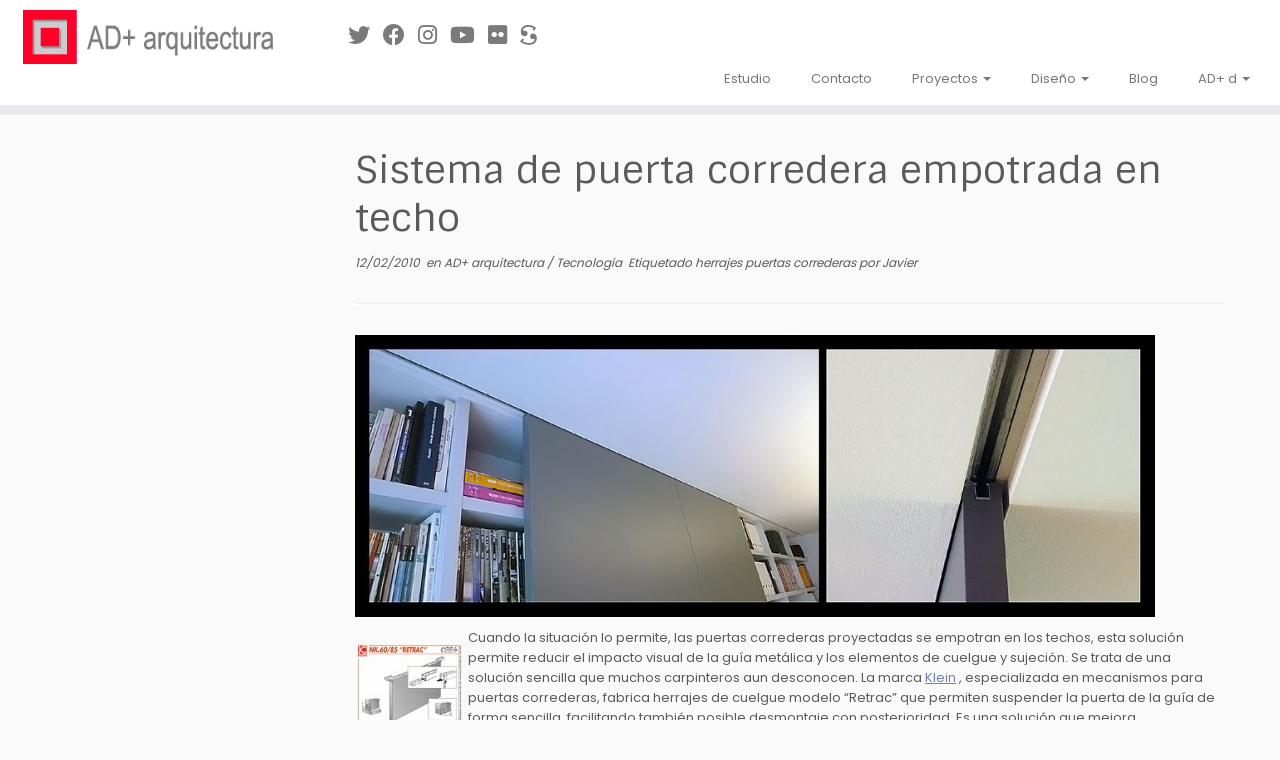

--- FILE ---
content_type: text/html; charset=UTF-8
request_url: https://www.admasarquitectura.com/sistema-de-puerta-corredera-empotrada-en-techo/
body_size: 13761
content:
<!DOCTYPE html>
<!--[if IE 7]>
<html class="ie ie7 no-js" lang="es">
<![endif]-->
<!--[if IE 8]>
<html class="ie ie8 no-js" lang="es">
<![endif]-->
<!--[if !(IE 7) | !(IE 8)  ]><!-->
<html class="no-js" lang="es">
<!--<![endif]-->
<head>
<meta charset="UTF-8" />
<meta http-equiv="X-UA-Compatible" content="IE=EDGE" />
<meta name="viewport" content="width=device-width, initial-scale=1.0" />
<link rel="profile"  href="https://gmpg.org/xfn/11" />
<link rel="pingback" href="https://www.admasarquitectura.com/xmlrpc.php" />
<script>(function(html){html.className = html.className.replace(/\bno-js\b/,'js')})(document.documentElement);</script>
<title>Sistema de puerta corredera empotrada en techo &#8211; AD+ arquitectura</title>
<meta name='robots' content='max-image-preview:large' />
<style>img:is([sizes="auto" i], [sizes^="auto," i]) { contain-intrinsic-size: 3000px 1500px }</style>
<link rel='dns-prefetch' href='//www.admasarquitectura.com' />
<link rel='dns-prefetch' href='//fonts.googleapis.com' />
<link rel="alternate" type="application/rss+xml" title="AD+ arquitectura &raquo; Feed" href="https://www.admasarquitectura.com/feed/" />
<link rel="alternate" type="application/rss+xml" title="AD+ arquitectura &raquo; Feed de los comentarios" href="https://www.admasarquitectura.com/comments/feed/" />
<link rel="alternate" type="application/rss+xml" title="AD+ arquitectura &raquo; Comentario Sistema de puerta corredera empotrada en techo del feed" href="https://www.admasarquitectura.com/sistema-de-puerta-corredera-empotrada-en-techo/feed/" />
<!-- This site uses the Google Analytics by MonsterInsights plugin v9.4.1 - Using Analytics tracking - https://www.monsterinsights.com/ -->
<!-- Nota: MonsterInsights no está actualmente configurado en este sitio. El dueño del sitio necesita identificarse usando su cuenta de Google Analytics en el panel de ajustes de MonsterInsights. -->
<!-- No tracking code set -->
<!-- / Google Analytics by MonsterInsights -->
<link rel='stylesheet' id='tc-gfonts-css' href='//fonts.googleapis.com/css?family=Sintony%7CPoppins' type='text/css' media='all' />
<!-- <link rel='stylesheet' id='wp-block-library-css' href='https://www.admasarquitectura.com/wp-includes/css/dist/block-library/style.min.css?ver=6.8.2' type='text/css' media='all' /> -->
<link rel="stylesheet" type="text/css" href="//www.admasarquitectura.com/wp-content/cache/wpfc-minified/qvfbq8pb/7n85j.css" media="all"/>
<style id='classic-theme-styles-inline-css' type='text/css'>
/*! This file is auto-generated */
.wp-block-button__link{color:#fff;background-color:#32373c;border-radius:9999px;box-shadow:none;text-decoration:none;padding:calc(.667em + 2px) calc(1.333em + 2px);font-size:1.125em}.wp-block-file__button{background:#32373c;color:#fff;text-decoration:none}
</style>
<style id='global-styles-inline-css' type='text/css'>
:root{--wp--preset--aspect-ratio--square: 1;--wp--preset--aspect-ratio--4-3: 4/3;--wp--preset--aspect-ratio--3-4: 3/4;--wp--preset--aspect-ratio--3-2: 3/2;--wp--preset--aspect-ratio--2-3: 2/3;--wp--preset--aspect-ratio--16-9: 16/9;--wp--preset--aspect-ratio--9-16: 9/16;--wp--preset--color--black: #000000;--wp--preset--color--cyan-bluish-gray: #abb8c3;--wp--preset--color--white: #ffffff;--wp--preset--color--pale-pink: #f78da7;--wp--preset--color--vivid-red: #cf2e2e;--wp--preset--color--luminous-vivid-orange: #ff6900;--wp--preset--color--luminous-vivid-amber: #fcb900;--wp--preset--color--light-green-cyan: #7bdcb5;--wp--preset--color--vivid-green-cyan: #00d084;--wp--preset--color--pale-cyan-blue: #8ed1fc;--wp--preset--color--vivid-cyan-blue: #0693e3;--wp--preset--color--vivid-purple: #9b51e0;--wp--preset--gradient--vivid-cyan-blue-to-vivid-purple: linear-gradient(135deg,rgba(6,147,227,1) 0%,rgb(155,81,224) 100%);--wp--preset--gradient--light-green-cyan-to-vivid-green-cyan: linear-gradient(135deg,rgb(122,220,180) 0%,rgb(0,208,130) 100%);--wp--preset--gradient--luminous-vivid-amber-to-luminous-vivid-orange: linear-gradient(135deg,rgba(252,185,0,1) 0%,rgba(255,105,0,1) 100%);--wp--preset--gradient--luminous-vivid-orange-to-vivid-red: linear-gradient(135deg,rgba(255,105,0,1) 0%,rgb(207,46,46) 100%);--wp--preset--gradient--very-light-gray-to-cyan-bluish-gray: linear-gradient(135deg,rgb(238,238,238) 0%,rgb(169,184,195) 100%);--wp--preset--gradient--cool-to-warm-spectrum: linear-gradient(135deg,rgb(74,234,220) 0%,rgb(151,120,209) 20%,rgb(207,42,186) 40%,rgb(238,44,130) 60%,rgb(251,105,98) 80%,rgb(254,248,76) 100%);--wp--preset--gradient--blush-light-purple: linear-gradient(135deg,rgb(255,206,236) 0%,rgb(152,150,240) 100%);--wp--preset--gradient--blush-bordeaux: linear-gradient(135deg,rgb(254,205,165) 0%,rgb(254,45,45) 50%,rgb(107,0,62) 100%);--wp--preset--gradient--luminous-dusk: linear-gradient(135deg,rgb(255,203,112) 0%,rgb(199,81,192) 50%,rgb(65,88,208) 100%);--wp--preset--gradient--pale-ocean: linear-gradient(135deg,rgb(255,245,203) 0%,rgb(182,227,212) 50%,rgb(51,167,181) 100%);--wp--preset--gradient--electric-grass: linear-gradient(135deg,rgb(202,248,128) 0%,rgb(113,206,126) 100%);--wp--preset--gradient--midnight: linear-gradient(135deg,rgb(2,3,129) 0%,rgb(40,116,252) 100%);--wp--preset--font-size--small: 13px;--wp--preset--font-size--medium: 20px;--wp--preset--font-size--large: 36px;--wp--preset--font-size--x-large: 42px;--wp--preset--spacing--20: 0.44rem;--wp--preset--spacing--30: 0.67rem;--wp--preset--spacing--40: 1rem;--wp--preset--spacing--50: 1.5rem;--wp--preset--spacing--60: 2.25rem;--wp--preset--spacing--70: 3.38rem;--wp--preset--spacing--80: 5.06rem;--wp--preset--shadow--natural: 6px 6px 9px rgba(0, 0, 0, 0.2);--wp--preset--shadow--deep: 12px 12px 50px rgba(0, 0, 0, 0.4);--wp--preset--shadow--sharp: 6px 6px 0px rgba(0, 0, 0, 0.2);--wp--preset--shadow--outlined: 6px 6px 0px -3px rgba(255, 255, 255, 1), 6px 6px rgba(0, 0, 0, 1);--wp--preset--shadow--crisp: 6px 6px 0px rgba(0, 0, 0, 1);}:where(.is-layout-flex){gap: 0.5em;}:where(.is-layout-grid){gap: 0.5em;}body .is-layout-flex{display: flex;}.is-layout-flex{flex-wrap: wrap;align-items: center;}.is-layout-flex > :is(*, div){margin: 0;}body .is-layout-grid{display: grid;}.is-layout-grid > :is(*, div){margin: 0;}:where(.wp-block-columns.is-layout-flex){gap: 2em;}:where(.wp-block-columns.is-layout-grid){gap: 2em;}:where(.wp-block-post-template.is-layout-flex){gap: 1.25em;}:where(.wp-block-post-template.is-layout-grid){gap: 1.25em;}.has-black-color{color: var(--wp--preset--color--black) !important;}.has-cyan-bluish-gray-color{color: var(--wp--preset--color--cyan-bluish-gray) !important;}.has-white-color{color: var(--wp--preset--color--white) !important;}.has-pale-pink-color{color: var(--wp--preset--color--pale-pink) !important;}.has-vivid-red-color{color: var(--wp--preset--color--vivid-red) !important;}.has-luminous-vivid-orange-color{color: var(--wp--preset--color--luminous-vivid-orange) !important;}.has-luminous-vivid-amber-color{color: var(--wp--preset--color--luminous-vivid-amber) !important;}.has-light-green-cyan-color{color: var(--wp--preset--color--light-green-cyan) !important;}.has-vivid-green-cyan-color{color: var(--wp--preset--color--vivid-green-cyan) !important;}.has-pale-cyan-blue-color{color: var(--wp--preset--color--pale-cyan-blue) !important;}.has-vivid-cyan-blue-color{color: var(--wp--preset--color--vivid-cyan-blue) !important;}.has-vivid-purple-color{color: var(--wp--preset--color--vivid-purple) !important;}.has-black-background-color{background-color: var(--wp--preset--color--black) !important;}.has-cyan-bluish-gray-background-color{background-color: var(--wp--preset--color--cyan-bluish-gray) !important;}.has-white-background-color{background-color: var(--wp--preset--color--white) !important;}.has-pale-pink-background-color{background-color: var(--wp--preset--color--pale-pink) !important;}.has-vivid-red-background-color{background-color: var(--wp--preset--color--vivid-red) !important;}.has-luminous-vivid-orange-background-color{background-color: var(--wp--preset--color--luminous-vivid-orange) !important;}.has-luminous-vivid-amber-background-color{background-color: var(--wp--preset--color--luminous-vivid-amber) !important;}.has-light-green-cyan-background-color{background-color: var(--wp--preset--color--light-green-cyan) !important;}.has-vivid-green-cyan-background-color{background-color: var(--wp--preset--color--vivid-green-cyan) !important;}.has-pale-cyan-blue-background-color{background-color: var(--wp--preset--color--pale-cyan-blue) !important;}.has-vivid-cyan-blue-background-color{background-color: var(--wp--preset--color--vivid-cyan-blue) !important;}.has-vivid-purple-background-color{background-color: var(--wp--preset--color--vivid-purple) !important;}.has-black-border-color{border-color: var(--wp--preset--color--black) !important;}.has-cyan-bluish-gray-border-color{border-color: var(--wp--preset--color--cyan-bluish-gray) !important;}.has-white-border-color{border-color: var(--wp--preset--color--white) !important;}.has-pale-pink-border-color{border-color: var(--wp--preset--color--pale-pink) !important;}.has-vivid-red-border-color{border-color: var(--wp--preset--color--vivid-red) !important;}.has-luminous-vivid-orange-border-color{border-color: var(--wp--preset--color--luminous-vivid-orange) !important;}.has-luminous-vivid-amber-border-color{border-color: var(--wp--preset--color--luminous-vivid-amber) !important;}.has-light-green-cyan-border-color{border-color: var(--wp--preset--color--light-green-cyan) !important;}.has-vivid-green-cyan-border-color{border-color: var(--wp--preset--color--vivid-green-cyan) !important;}.has-pale-cyan-blue-border-color{border-color: var(--wp--preset--color--pale-cyan-blue) !important;}.has-vivid-cyan-blue-border-color{border-color: var(--wp--preset--color--vivid-cyan-blue) !important;}.has-vivid-purple-border-color{border-color: var(--wp--preset--color--vivid-purple) !important;}.has-vivid-cyan-blue-to-vivid-purple-gradient-background{background: var(--wp--preset--gradient--vivid-cyan-blue-to-vivid-purple) !important;}.has-light-green-cyan-to-vivid-green-cyan-gradient-background{background: var(--wp--preset--gradient--light-green-cyan-to-vivid-green-cyan) !important;}.has-luminous-vivid-amber-to-luminous-vivid-orange-gradient-background{background: var(--wp--preset--gradient--luminous-vivid-amber-to-luminous-vivid-orange) !important;}.has-luminous-vivid-orange-to-vivid-red-gradient-background{background: var(--wp--preset--gradient--luminous-vivid-orange-to-vivid-red) !important;}.has-very-light-gray-to-cyan-bluish-gray-gradient-background{background: var(--wp--preset--gradient--very-light-gray-to-cyan-bluish-gray) !important;}.has-cool-to-warm-spectrum-gradient-background{background: var(--wp--preset--gradient--cool-to-warm-spectrum) !important;}.has-blush-light-purple-gradient-background{background: var(--wp--preset--gradient--blush-light-purple) !important;}.has-blush-bordeaux-gradient-background{background: var(--wp--preset--gradient--blush-bordeaux) !important;}.has-luminous-dusk-gradient-background{background: var(--wp--preset--gradient--luminous-dusk) !important;}.has-pale-ocean-gradient-background{background: var(--wp--preset--gradient--pale-ocean) !important;}.has-electric-grass-gradient-background{background: var(--wp--preset--gradient--electric-grass) !important;}.has-midnight-gradient-background{background: var(--wp--preset--gradient--midnight) !important;}.has-small-font-size{font-size: var(--wp--preset--font-size--small) !important;}.has-medium-font-size{font-size: var(--wp--preset--font-size--medium) !important;}.has-large-font-size{font-size: var(--wp--preset--font-size--large) !important;}.has-x-large-font-size{font-size: var(--wp--preset--font-size--x-large) !important;}
:where(.wp-block-post-template.is-layout-flex){gap: 1.25em;}:where(.wp-block-post-template.is-layout-grid){gap: 1.25em;}
:where(.wp-block-columns.is-layout-flex){gap: 2em;}:where(.wp-block-columns.is-layout-grid){gap: 2em;}
:root :where(.wp-block-pullquote){font-size: 1.5em;line-height: 1.6;}
</style>
<!-- <link rel='stylesheet' id='cpsh-shortcodes-css' href='https://www.admasarquitectura.com/wp-content/plugins/column-shortcodes//assets/css/shortcodes.css?ver=1.0.1' type='text/css' media='all' /> -->
<!-- <link rel='stylesheet' id='sfmsb-style-css' href='https://www.admasarquitectura.com/wp-content/plugins/simple-follow-me-social-buttons-widget/assets/css/style.css?ver=3.3.3' type='text/css' media='all' /> -->
<!-- <link rel='stylesheet' id='sfmsb-icons-css' href='https://www.admasarquitectura.com/wp-content/plugins/simple-follow-me-social-buttons-widget/assets/css/icons.css?ver=3.3.3' type='text/css' media='all' /> -->
<!-- <link rel='stylesheet' id='customizr-fa-css' href='https://www.admasarquitectura.com/wp-content/themes/customizr/assets/shared/fonts/fa/css/fontawesome-all.min.css?ver=4.4.24' type='text/css' media='all' /> -->
<!-- <link rel='stylesheet' id='customizr-common-css' href='https://www.admasarquitectura.com/wp-content/themes/customizr/inc/assets/css/tc_common.min.css?ver=4.4.24' type='text/css' media='all' /> -->
<!-- <link rel='stylesheet' id='customizr-skin-css' href='https://www.admasarquitectura.com/wp-content/themes/customizr/inc/assets/css/grey.min.css?ver=4.4.24' type='text/css' media='all' /> -->
<link rel="stylesheet" type="text/css" href="//www.admasarquitectura.com/wp-content/cache/wpfc-minified/cy1gf1l/7n85j.css" media="all"/>
<style id='customizr-skin-inline-css' type='text/css'>
.site-title,.site-description,h1,h2,h3,.tc-dropcap {
font-family : 'Sintony';
font-weight : inherit;
}
body,.navbar .nav>li>a {
font-family : 'Poppins';
font-weight : inherit;
}
body,.navbar .nav>li>a {
font-size : 13px;
line-height : 1.6em;
}
table { border-collapse: separate; }
body table { border-collapse: collapse; }
.social-links .social-icon:before { content: none } 
header.tc-header {border-top: none;}
.sticky-enabled .tc-shrink-on .site-logo img {
height:30px!important;width:auto!important
}
.sticky-enabled .tc-shrink-on .brand .site-title {
font-size:0.6em;opacity:0.8;line-height:1.2em
}
.comments-link .tc-comment-bubble {
color: #F00;
border: 2px solid #F00;
}
.comments-link .tc-comment-bubble:before {
border-color: #F00;
}
.tc-slider-loader-wrapper{ display:none }
html.js .tc-slider-loader-wrapper { display: block }.no-csstransforms3d .tc-slider-loader-wrapper .tc-img-gif-loader {
background: url('https://www.admasarquitectura.com/wp-content/themes/customizr/assets/front/img/slider-loader.gif') no-repeat center center;
}.tc-slider-loader-wrapper .tc-css-loader > div { border-color:#5A5A5A; }
.carousel .czr-item {
line-height: 600px;
min-height:600px;
max-height:600px;
}
.tc-slider-loader-wrapper {
line-height: 600px;
height:600px;
}
.carousel .tc-slider-controls {
line-height: 600px;
max-height:600px;
}
@media (max-width: 1200px) {
.carousel .czr-item {
line-height: 462px;
max-height:462px;
min-height:462px;
}
.czr-item .carousel-caption {
max-height: 402px;
overflow: hidden;
}
.carousel .tc-slider-loader-wrapper {
line-height: 462px;
height:462px;
}
}
@media (max-width: 979px) {
.carousel .czr-item {
line-height: 370.8px;
max-height:370.8px;
min-height:370.8px;
}
.czr-item .carousel-caption {
max-height: 310.8px;
overflow: hidden;
}
.carousel .tc-slider-loader-wrapper {
line-height: 370.8px;
height:370.8px;
}
}
@media (max-width: 480px) {
.carousel .czr-item {
line-height: 228px;
max-height:228px;
min-height:228px;
}
.czr-item .carousel-caption {
max-height: 168px;
overflow: hidden;
}
.carousel .tc-slider-loader-wrapper {
line-height: 228px;
height:228px;
}
}
@media (max-width: 320px) {
.carousel .czr-item {
line-height: 168px;
max-height:168px;
min-height:168px;
}
.czr-item .carousel-caption {
max-height: 108px;
overflow: hidden;
}
.carousel .tc-slider-loader-wrapper {
line-height: 168px;
height:168px;
}
}
</style>
<!-- <link rel='stylesheet' id='customizr-style-css' href='https://www.admasarquitectura.com/wp-content/themes/admasarquitectura/style.css?ver=4.4.24' type='text/css' media='all' /> -->
<!-- <link rel='stylesheet' id='fancyboxcss-css' href='https://www.admasarquitectura.com/wp-content/themes/customizr/assets/front/js/libs/fancybox/jquery.fancybox-1.3.4.min.css?ver=6.8.2' type='text/css' media='all' /> -->
<link rel="stylesheet" type="text/css" href="//www.admasarquitectura.com/wp-content/cache/wpfc-minified/klnniq2k/7n85j.css" media="all"/>
<style id='akismet-widget-style-inline-css' type='text/css'>
.a-stats {
--akismet-color-mid-green: #357b49;
--akismet-color-white: #fff;
--akismet-color-light-grey: #f6f7f7;
max-width: 350px;
width: auto;
}
.a-stats * {
all: unset;
box-sizing: border-box;
}
.a-stats strong {
font-weight: 600;
}
.a-stats a.a-stats__link,
.a-stats a.a-stats__link:visited,
.a-stats a.a-stats__link:active {
background: var(--akismet-color-mid-green);
border: none;
box-shadow: none;
border-radius: 8px;
color: var(--akismet-color-white);
cursor: pointer;
display: block;
font-family: -apple-system, BlinkMacSystemFont, 'Segoe UI', 'Roboto', 'Oxygen-Sans', 'Ubuntu', 'Cantarell', 'Helvetica Neue', sans-serif;
font-weight: 500;
padding: 12px;
text-align: center;
text-decoration: none;
transition: all 0.2s ease;
}
/* Extra specificity to deal with TwentyTwentyOne focus style */
.widget .a-stats a.a-stats__link:focus {
background: var(--akismet-color-mid-green);
color: var(--akismet-color-white);
text-decoration: none;
}
.a-stats a.a-stats__link:hover {
filter: brightness(110%);
box-shadow: 0 4px 12px rgba(0, 0, 0, 0.06), 0 0 2px rgba(0, 0, 0, 0.16);
}
.a-stats .count {
color: var(--akismet-color-white);
display: block;
font-size: 1.5em;
line-height: 1.4;
padding: 0 13px;
white-space: nowrap;
}
</style>
<script type="text/javascript" src="https://www.admasarquitectura.com/wp-includes/js/jquery/jquery.min.js?ver=3.7.1" id="jquery-core-js"></script>
<script type="text/javascript" defer='defer' src="https://www.admasarquitectura.com/wp-includes/js/jquery/jquery-migrate.min.js?ver=3.4.1" id="jquery-migrate-js"></script>
<script type="text/javascript" defer='defer' src="https://www.admasarquitectura.com/wp-content/plugins/simple-follow-me-social-buttons-widget/assets/js/front-widget.js?ver=3.3.3" id="sfmsb-script-js"></script>
<script type="text/javascript" defer='defer' src="https://www.admasarquitectura.com/wp-content/themes/customizr/assets/front/js/libs/fancybox/jquery.fancybox-1.3.4.min.js?ver=4.4.24" id="tc-fancybox-js"></script>
<script type="text/javascript" defer='defer' src="https://www.admasarquitectura.com/wp-includes/js/underscore.min.js?ver=1.13.7" id="underscore-js"></script>
<script type="text/javascript" id="tc-scripts-js-extra">
/* <![CDATA[ */
var TCParams = {"_disabled":[],"FancyBoxState":"1","FancyBoxAutoscale":"1","SliderName":"","SliderDelay":"","SliderHover":"1","centerSliderImg":"1","SmoothScroll":{"Enabled":true,"Options":{"touchpadSupport":false}},"anchorSmoothScroll":"easeOutExpo","anchorSmoothScrollExclude":{"simple":["[class*=edd]",".tc-carousel-control",".carousel-control","[data-toggle=\"modal\"]","[data-toggle=\"dropdown\"]","[data-toggle=\"tooltip\"]","[data-toggle=\"popover\"]","[data-toggle=\"collapse\"]","[data-toggle=\"tab\"]","[data-toggle=\"pill\"]","[class*=upme]","[class*=um-]"],"deep":{"classes":[],"ids":[]}},"ReorderBlocks":"","centerAllImg":"1","HasComments":"","LeftSidebarClass":".span3.left.tc-sidebar","RightSidebarClass":".span3.right.tc-sidebar","LoadModernizr":"1","stickyCustomOffset":{"_initial":0,"_scrolling":0,"options":{"_static":true,"_element":""}},"stickyHeader":"1","dropdowntoViewport":"1","timerOnScrollAllBrowsers":"1","extLinksStyle":"","extLinksTargetExt":"","extLinksSkipSelectors":{"classes":["btn","button"],"ids":[]},"dropcapEnabled":"","dropcapWhere":{"post":"","page":""},"dropcapMinWords":"50","dropcapSkipSelectors":{"tags":["IMG","IFRAME","H1","H2","H3","H4","H5","H6","BLOCKQUOTE","UL","OL"],"classes":["btn","tc-placeholder-wrap"],"id":[]},"imgSmartLoadEnabled":"1","imgSmartLoadOpts":{"parentSelectors":[".article-container",".__before_main_wrapper",".widget-front"],"opts":{"excludeImg":[".tc-holder-img"]}},"imgSmartLoadsForSliders":"1","goldenRatio":"1.618","gridGoldenRatioLimit":"350","isSecondMenuEnabled":"","secondMenuRespSet":"in-sn-before","isParallaxOn":"1","parallaxRatio":"0.55","pluginCompats":[],"adminAjaxUrl":"https:\/\/www.admasarquitectura.com\/wp-admin\/admin-ajax.php","ajaxUrl":"https:\/\/www.admasarquitectura.com\/?czrajax=1","frontNonce":{"id":"CZRFrontNonce","handle":"e2a9582d98"},"isDevMode":"","isModernStyle":"","i18n":{"Permanently dismiss":"Descartar permanentemente"},"version":"4.4.24","frontNotifications":{"styleSwitcher":{"enabled":false,"content":"","dismissAction":"dismiss_style_switcher_note_front","ajaxUrl":"https:\/\/www.admasarquitectura.com\/wp-admin\/admin-ajax.php"}}};
/* ]]> */
</script>
<script type="text/javascript" defer='defer' src="https://www.admasarquitectura.com/wp-content/themes/customizr/inc/assets/js/tc-scripts.min.js?ver=4.4.24" id="tc-scripts-js"></script>
<link rel="https://api.w.org/" href="https://www.admasarquitectura.com/wp-json/" /><link rel="alternate" title="JSON" type="application/json" href="https://www.admasarquitectura.com/wp-json/wp/v2/posts/1438" /><link rel="EditURI" type="application/rsd+xml" title="RSD" href="https://www.admasarquitectura.com/xmlrpc.php?rsd" />
<meta name="generator" content="WordPress 6.8.2" />
<link rel="canonical" href="https://www.admasarquitectura.com/sistema-de-puerta-corredera-empotrada-en-techo/" />
<link rel='shortlink' href='https://www.admasarquitectura.com/?p=1438' />
<link rel="alternate" title="oEmbed (JSON)" type="application/json+oembed" href="https://www.admasarquitectura.com/wp-json/oembed/1.0/embed?url=https%3A%2F%2Fwww.admasarquitectura.com%2Fsistema-de-puerta-corredera-empotrada-en-techo%2F" />
<link rel="alternate" title="oEmbed (XML)" type="text/xml+oembed" href="https://www.admasarquitectura.com/wp-json/oembed/1.0/embed?url=https%3A%2F%2Fwww.admasarquitectura.com%2Fsistema-de-puerta-corredera-empotrada-en-techo%2F&#038;format=xml" />
<link id="czr-favicon" rel="shortcut icon" href="https://www.admasarquitectura.com/wp-content/uploads/2015/02/Logo-AD-favicon.gif" type="image/gif">	</head>
<body class="wp-singular post-template-default single single-post postid-1438 single-format-standard wp-embed-responsive wp-theme-customizr wp-child-theme-admasarquitectura tc-fade-hover-links tc-l-sidebar tc-center-images skin-grey customizr-4-4-24-with-child-theme tc-sticky-header sticky-disabled tc-transparent-on-scroll no-navbar tc-regular-menu" >
<a class="screen-reader-text skip-link" href="#content">Saltar al contenido</a>
<div id="tc-page-wrap" class="">
<header class="tc-header clearfix row-fluid tc-tagline-off tc-title-logo-on  tc-shrink-on tc-menu-on logo-left tc-second-menu-in-sn-before-when-mobile">
<div class="brand span3 pull-left">
<a class="site-logo" href="https://www.admasarquitectura.com/" aria-label="AD+ arquitectura | Estudio de arquitectura en A Coruña (Galicia)"><img src="https://www.admasarquitectura.com/wp-content/uploads/2017/12/Logo-AD-arquitecturapng-centrado.png" alt="Volver a la página principal" width="312" height="67" style="max-width:250px;max-height:100px" data-no-retina class=" attachment-7034"/></a>        </div> <!-- brand span3 -->
<div class="navbar-wrapper clearfix span9 tc-submenu-fade tc-submenu-move tc-open-on-hover pull-menu-right">
<div class="navbar resp">
<div class="navbar-inner" role="navigation">
<div class="row-fluid">
<div class="social-block span5"><div class="social-links"><a rel="nofollow noopener noreferrer" class="social-icon icon-twitter"  title="Síguenos en Twitter" aria-label="Síguenos en Twitter" href="https://twitter.com/ADmas_arq"  target="_blank"  style="font-size:22px"><i class="fab fa-twitter"></i></a><a rel="nofollow noopener noreferrer" class="social-icon icon-facebook"  title="Síguenos en Facebook" aria-label="Síguenos en Facebook" href="https://www.facebook.com/Admasarquitectura"  target="_blank"  style="font-size:22px"><i class="fab fa-facebook"></i></a><a rel="nofollow noopener noreferrer" class="social-icon icon-instagram"  title="Síguenos Instagram" aria-label="Síguenos Instagram" href="https://www.instagram.com/admas_arquitectura/"  target="_blank"  style="font-size:22px"><i class="fab fa-instagram"></i></a><a rel="nofollow noopener noreferrer" class="social-icon icon-youtube"  title="Síguenos en Youtube" aria-label="Síguenos en Youtube" href="https://www.youtube.com/channel/UC6HBSLh442YRquaSxbzjpKw"  target="_blank"  style="font-size:22px"><i class="fab fa-youtube"></i></a><a rel="nofollow noopener noreferrer" class="social-icon icon-flickr"  title="Síguenos en Flickr" aria-label="Síguenos en Flickr" href="https://www.flickr.com/photos/149729750@N05/albums/with/72157682309731792"  target="_blank"  style="font-size:22px"><i class="fab fa-flickr"></i></a><a rel="nofollow noopener noreferrer" class="social-icon icon-scribd"  title="Síguenos en Sketchfab" aria-label="Síguenos en Sketchfab" href="https://sketchfab.com/ADmas_arquitectura/models"  target="_blank"  style="font-size:22px"><i class="fab fa-scribd"></i></a></div></div><div class="nav-collapse collapse tc-hover-menu-wrapper"><div class="menu-estudio-container"><ul id="menu-estudio-2" class="nav tc-hover-menu"><li class="menu-item menu-item-type-post_type menu-item-object-page menu-item-10352"><a href="https://www.admasarquitectura.com/estudio/">Estudio</a></li>
<li class="menu-item menu-item-type-post_type menu-item-object-page menu-item-10353"><a href="https://www.admasarquitectura.com/contacto/">Contacto</a></li>
<li class="menu-item menu-item-type-post_type menu-item-object-page menu-item-has-children dropdown menu-item-10354"><a href="https://www.admasarquitectura.com/proyectos/">Proyectos <strong class="caret"></strong></a>
<ul class="dropdown-menu">
<li class="menu-item menu-item-type-post_type menu-item-object-page menu-item-has-children dropdown-submenu menu-item-10360"><a href="https://www.admasarquitectura.com/proyectos/vivienda-unifamiliar/">vivienda unifamiliar</a>
<ul class="dropdown-menu">
<li class="menu-item menu-item-type-post_type menu-item-object-page menu-item-10381"><a href="https://www.admasarquitectura.com/proyectos/vivienda-unifamiliar/vivienda-en-chamin-arteixo/">Vivienda en Chamín, Arteixo</a></li>
<li class="menu-item menu-item-type-post_type menu-item-object-page menu-item-10382"><a href="https://www.admasarquitectura.com/proyectos/vivienda-unifamiliar/vivienda-en-pravio-cambre/">Vivienda en Pravio, Cambre</a></li>
<li class="menu-item menu-item-type-post_type menu-item-object-page menu-item-10383"><a href="https://www.admasarquitectura.com/proyectos/vivienda-unifamiliar/vivienda-en-rua-roibeiras-mugardos/">Vivienda en Rúa Roibeiras, Mugardos</a></li>
<li class="menu-item menu-item-type-post_type menu-item-object-page menu-item-10384"><a href="https://www.admasarquitectura.com/proyectos/vivienda-unifamiliar/vivienda-en-rua-fornos-oleiros/">Vivienda en Rúa Fornos, Oleiros</a></li>
<li class="menu-item menu-item-type-post_type menu-item-object-page menu-item-10385"><a href="https://www.admasarquitectura.com/proyectos/vivienda-unifamiliar/vivienda-en-as-patinas-oleiros/">Vivienda en As Patiñas, Oleiros</a></li>
<li class="menu-item menu-item-type-post_type menu-item-object-page menu-item-10386"><a href="https://www.admasarquitectura.com/proyectos/vivienda-unifamiliar/vivienda-en-curtis/">Vivienda en Curtis</a></li>
<li class="menu-item menu-item-type-post_type menu-item-object-page menu-item-10387"><a href="https://www.admasarquitectura.com/proyectos/vivienda-unifamiliar/vivienda-en-rua-aba-oleiros/">Vivienda en Rúa Aba, Oleiros</a></li>
<li class="menu-item menu-item-type-post_type menu-item-object-page menu-item-10388"><a href="https://www.admasarquitectura.com/proyectos/vivienda-unifamiliar/vivienda-en-bustelo-teo/">Vivienda en Bustelo, Teo</a></li>
<li class="menu-item menu-item-type-post_type menu-item-object-page menu-item-10389"><a href="https://www.admasarquitectura.com/proyectos/vivienda-unifamiliar/vivienda-en-brono-oleiros/">Vivienda en Broño, Oleiros</a></li>
<li class="menu-item menu-item-type-post_type menu-item-object-page menu-item-10390"><a href="https://www.admasarquitectura.com/proyectos/vivienda-unifamiliar/vivienda-en-callobre-oza-dos-rios/">Vivienda en Callobre, Oza dos Ríos</a></li>
<li class="menu-item menu-item-type-post_type menu-item-object-page menu-item-10391"><a href="https://www.admasarquitectura.com/proyectos/vivienda-unifamiliar/vivienda-en-sarela-de-arriba-santiago/">Vivienda en Sarela de Arriba, Santiago</a></li>
<li class="menu-item menu-item-type-post_type menu-item-object-page menu-item-10392"><a href="https://www.admasarquitectura.com/proyectos/vivienda-unifamiliar/vivienda-en-seixeda-sada/">Vivienda en Seixeda, Sada</a></li>
<li class="menu-item menu-item-type-post_type menu-item-object-page menu-item-10393"><a href="https://www.admasarquitectura.com/proyectos/vivienda-unifamiliar/vivienda-en-finca-bc-san-martino-do-porto-cabanas/">Vivienda en Finca BC, San Martiño do Porto, Cabanas</a></li>
<li class="menu-item menu-item-type-post_type menu-item-object-page menu-item-10396"><a href="https://www.admasarquitectura.com/proyectos/vivienda-unifamiliar/vivienda-en-bemantes-mino/">Vivienda en Bemantes, Miño</a></li>
<li class="menu-item menu-item-type-post_type menu-item-object-page menu-item-10395"><a href="https://www.admasarquitectura.com/proyectos/vivienda-unifamiliar/vivienda-en-reboira-vilarmaior/">Vivienda en Reboira, Vilarmaior</a></li>
<li class="menu-item menu-item-type-post_type menu-item-object-page menu-item-10397"><a href="https://www.admasarquitectura.com/proyectos/vivienda-unifamiliar/vivienda-en-sionlla-santiago-de-compostela/">Vivienda en Sionlla, Santiago de Compostela</a></li>
<li class="menu-item menu-item-type-post_type menu-item-object-page menu-item-10398"><a href="https://www.admasarquitectura.com/proyectos/vivienda-unifamiliar/vivienda-en-san-isidro-bergondo/">Vivienda en San Isidro, Bergondo</a></li>
<li class="menu-item menu-item-type-post_type menu-item-object-page menu-item-10399"><a href="https://www.admasarquitectura.com/proyectos/vivienda-unifamiliar/vivienda-en-a-estrada/">Vivienda en A Estrada</a></li>
<li class="menu-item menu-item-type-post_type menu-item-object-page menu-item-10400"><a href="https://www.admasarquitectura.com/vivienda-en-rua-hortensias-oleiros/">Vivienda en rúa Hortensias, Oleiros</a></li>
<li class="menu-item menu-item-type-post_type menu-item-object-page menu-item-10401"><a href="https://www.admasarquitectura.com/proyectos/vivienda-unifamiliar/vivienda-en-gandario-bergondo/">Vivienda en Gandarío, Bergondo</a></li>
<li class="menu-item menu-item-type-post_type menu-item-object-page menu-item-10402"><a href="https://www.admasarquitectura.com/vivienda-en-covas-ferrol/">Vivienda en Covas, Ferrol</a></li>
<li class="menu-item menu-item-type-post_type menu-item-object-page menu-item-10403"><a href="https://www.admasarquitectura.com/vivienda-en-meiras-valdovino/">Vivienda en Meirás, Valdoviño</a></li>
<li class="menu-item menu-item-type-post_type menu-item-object-page menu-item-10405"><a href="https://www.admasarquitectura.com/vivienda-unifamiliar-en-rua-pardineiro-oleiros/">Vivienda en rúa Pardiñeiro, Oleiros</a></li>
<li class="menu-item menu-item-type-post_type menu-item-object-page menu-item-10408"><a href="https://www.admasarquitectura.com/vivienda-en-rua-bos-aires-naron/">Vivienda en Narón</a></li>
<li class="menu-item menu-item-type-post_type menu-item-object-page menu-item-10409"><a href="https://www.admasarquitectura.com/vivienda-en-codesal-o-val-naron/">Vivienda en Codesal, O Val, Narón</a></li>
<li class="menu-item menu-item-type-post_type menu-item-object-page menu-item-10410"><a href="https://www.admasarquitectura.com/vivienda-unifamiliar-en-bounou-teo/">Vivienda unifamiliar en Bouñou, Teo</a></li>
<li class="menu-item menu-item-type-post_type menu-item-object-page menu-item-10411"><a href="https://www.admasarquitectura.com/vivienda-en-avda-de-xario-mino/">Vivienda en Avda. de Xarío, Miño</a></li>
<li class="menu-item menu-item-type-post_type menu-item-object-page menu-item-10412"><a href="https://www.admasarquitectura.com/vivienda-en-viuxe-betanzos/">Vivienda en Viuxe, Betanzos</a></li>
<li class="menu-item menu-item-type-post_type menu-item-object-page menu-item-10413"><a href="https://www.admasarquitectura.com/vivienda-en-sesamo-culleredo/">Vivienda en Sésamo, Culleredo</a></li>
<li class="menu-item menu-item-type-post_type menu-item-object-page menu-item-10414"><a href="https://www.admasarquitectura.com/vivienda-en-vilachan-de-arriba-negreira/">Vivienda en Vilachán de Arriba, Negreira</a></li>
<li class="menu-item menu-item-type-post_type menu-item-object-page menu-item-10415"><a href="https://www.admasarquitectura.com/vivienda-en-collantres-coiros/">Vivienda en Collantres, Coirós</a></li>
<li class="menu-item menu-item-type-post_type menu-item-object-page menu-item-10416"><a href="https://www.admasarquitectura.com/vivienda-en-samoedo-concello-de-sada/">Vivienda en Samoedo,  Sada</a></li>
<li class="menu-item menu-item-type-post_type menu-item-object-page menu-item-10417"><a href="https://www.admasarquitectura.com/vivienda-en-ombre-pontedeume/">Vivienda en Naveira, Cabanas</a></li>
<li class="menu-item menu-item-type-post_type menu-item-object-page menu-item-10479"><a href="https://www.admasarquitectura.com/vivienda-en-ombre-pontedeume-2/">Vivienda en Ombre, Pontedeume</a></li>
<li class="menu-item menu-item-type-post_type menu-item-object-page menu-item-10510"><a href="https://www.admasarquitectura.com/vivienda-en-o-abelar-teixeiro-curtis/">Vivienda en O Abelar, Teixeiro, Curtis</a></li>
</ul>
</li>
<li class="menu-item menu-item-type-post_type menu-item-object-page menu-item-has-children dropdown-submenu menu-item-10361"><a href="https://www.admasarquitectura.com/proyectos/vivienda-rustica/">vivienda rústica</a>
<ul class="dropdown-menu">
<li class="menu-item menu-item-type-post_type menu-item-object-page menu-item-10418"><a href="https://www.admasarquitectura.com/proyectos/vivienda-rustica/vivienda-en-canas-carral/">Vivienda en Cañás, Carral</a></li>
<li class="menu-item menu-item-type-post_type menu-item-object-page menu-item-10419"><a href="https://www.admasarquitectura.com/proyectos/vivienda-rustica/vivienda-en-veigue-sada/">Vivienda en Veigue, Sada</a></li>
<li class="menu-item menu-item-type-post_type menu-item-object-page menu-item-10420"><a href="https://www.admasarquitectura.com/proyectos/vivienda-rustica/vivienda-en-areas-ponteareas/">Vivienda en Areas, Ponteareas</a></li>
<li class="menu-item menu-item-type-post_type menu-item-object-page menu-item-10421"><a href="https://www.admasarquitectura.com/proyectos/vivienda-rustica/vivienda-en-cornide-san-sadurnino/">Vivienda en Cornide, San Sadurniño</a></li>
<li class="menu-item menu-item-type-post_type menu-item-object-page menu-item-10422"><a href="https://www.admasarquitectura.com/proyectos/vivienda-rustica/vivienda-en-a-borrallada-naron/">Vivienda en A Borrallada, Narón</a></li>
<li class="menu-item menu-item-type-post_type menu-item-object-page menu-item-10423"><a href="https://www.admasarquitectura.com/proyectos/vivienda-rustica/vivienda-en-escadas-oza-de-los-rios/">Vivienda en Escadas, Oza dos Ríos</a></li>
<li class="menu-item menu-item-type-post_type menu-item-object-page menu-item-10424"><a href="https://www.admasarquitectura.com/proyectos/vivienda-rustica/vivienda-en-coiron-laracha/">Vivienda en Coirón, Laracha</a></li>
<li class="menu-item menu-item-type-post_type menu-item-object-page menu-item-10425"><a href="https://www.admasarquitectura.com/proyectos/vivienda-rustica/vivienda-en-maninos-fene/">Vivienda en Maniños, Fene</a></li>
<li class="menu-item menu-item-type-post_type menu-item-object-page menu-item-10426"><a href="https://www.admasarquitectura.com/proyectos/vivienda-unifamiliar/vivienda-en-finca-e-san-martino-do-porto-cabanas/">Vivienda en Finca E, San Martiño do Porto, Cabanas</a></li>
<li class="menu-item menu-item-type-post_type menu-item-object-page menu-item-10427"><a href="https://www.admasarquitectura.com/proyectos/vivienda-rustica/vivienda-en-serantes-ferrol/">Vivienda en Serantes, Ferrol</a></li>
<li class="menu-item menu-item-type-post_type menu-item-object-page menu-item-10428"><a href="https://www.admasarquitectura.com/proyectos/vivienda-rustica/vivienda-en-o-val-naron/">Vivienda en O Val, Narón</a></li>
<li class="menu-item menu-item-type-post_type menu-item-object-page menu-item-10429"><a href="https://www.admasarquitectura.com/proyectos/vivienda-rustica/vivienda-en-dexo-oleiros/">Vivienda en Dexo, Oleiros</a></li>
<li class="menu-item menu-item-type-post_type menu-item-object-page menu-item-10430"><a href="https://www.admasarquitectura.com/proyectos/vivienda-rustica/vivienda-en-sedes-naron/">Vivienda en Sedes, Narón</a></li>
<li class="menu-item menu-item-type-post_type menu-item-object-page menu-item-10431"><a href="https://www.admasarquitectura.com/proyectos/vivienda-rustica/vivienda-en-punxeiro-oleiros/">Vivienda en Punxeiro, Oleiros</a></li>
<li class="menu-item menu-item-type-post_type menu-item-object-page menu-item-10432"><a href="https://www.admasarquitectura.com/proyectos/vivienda-rustica/vivienda-en-ladrido-ortigueira/">Vivienda en Ladrido, Ortigueira</a></li>
</ul>
</li>
<li class="menu-item menu-item-type-post_type menu-item-object-page menu-item-has-children dropdown-submenu menu-item-10362"><a href="https://www.admasarquitectura.com/proyectos/vivienda-en-bloque/">vivienda en bloque</a>
<ul class="dropdown-menu">
<li class="menu-item menu-item-type-post_type menu-item-object-page menu-item-10433"><a href="https://www.admasarquitectura.com/proyectos/vivienda-en-bloque/edificio-de-53-viviendas-en-porto-do-son/">Edificio de 53 Viviendas en Porto do Son</a></li>
<li class="menu-item menu-item-type-post_type menu-item-object-page menu-item-10434"><a href="https://www.admasarquitectura.com/proyectos/vivienda-en-bloque/edificio-15-viviendas-en-ribeira/">Edificio 15 Viviendas en Ribeira</a></li>
</ul>
</li>
<li class="menu-item menu-item-type-post_type menu-item-object-page menu-item-has-children dropdown-submenu menu-item-10363"><a href="https://www.admasarquitectura.com/proyectos/arquitectura-corporativa/">arquitectura corporativa</a>
<ul class="dropdown-menu">
<li class="menu-item menu-item-type-post_type menu-item-object-page menu-item-10435"><a href="https://www.admasarquitectura.com/proyectos/arquitectura-corporativa/estudio-arquitectura-calle-falperra/">Estudio Arquitectura calle Falperra</a></li>
</ul>
</li>
<li class="menu-item menu-item-type-post_type menu-item-object-page menu-item-has-children dropdown-submenu menu-item-10364"><a href="https://www.admasarquitectura.com/proyectos/reforma-vivienda/">rehabilitación</a>
<ul class="dropdown-menu">
<li class="menu-item menu-item-type-post_type menu-item-object-page menu-item-10436"><a href="https://www.admasarquitectura.com/proyectos/reforma-vivienda/vivienda-en-porto-a-estrada/">Rehabilitación Vivienda en Porto, A Estrada</a></li>
<li class="menu-item menu-item-type-post_type menu-item-object-page menu-item-10437"><a href="https://www.admasarquitectura.com/proyectos/reforma-vivienda/rehabilitacion-vivienda-en-bemantes-mino/">Rehabilitación Vivienda en Bemantes, Miño</a></li>
<li class="menu-item menu-item-type-post_type menu-item-object-page menu-item-10438"><a href="https://www.admasarquitectura.com/proyectos/reforma-vivienda/centro-tecnologico-en-vigo/">Centro tecnológico en Vigo</a></li>
<li class="menu-item menu-item-type-post_type menu-item-object-page menu-item-10439"><a href="https://www.admasarquitectura.com/proyectos/reforma-vivienda/reforma-de-piso-en-ronda-de-nelle/">Reforma de piso en Ronda de Nelle</a></li>
<li class="menu-item menu-item-type-post_type menu-item-object-page menu-item-10440"><a href="https://www.admasarquitectura.com/proyectos/reforma-vivienda/reforma-de-vivienda-en-c-paris-a-coruna/">Reforma de vivienda en C/ París, A Coruña</a></li>
<li class="menu-item menu-item-type-post_type menu-item-object-page menu-item-10441"><a href="https://www.admasarquitectura.com/proyectos/reforma-vivienda/reforma-oficinas-sedisa/">Reforma oficinas Sedisa</a></li>
<li class="menu-item menu-item-type-post_type menu-item-object-page menu-item-10442"><a href="https://www.admasarquitectura.com/reforma-piso-en-rua-dr-fleming-carballo/">Reforma piso en Rúa Dr. Fleming, Carballo</a></li>
</ul>
</li>
<li class="menu-item menu-item-type-post_type menu-item-object-page menu-item-has-children dropdown-submenu menu-item-10365"><a href="https://www.admasarquitectura.com/proyectos/locales-comerciales/">locales comerciales</a>
<ul class="dropdown-menu">
<li class="menu-item menu-item-type-post_type menu-item-object-page menu-item-10443"><a href="https://www.admasarquitectura.com/proyectos/locales-comerciales/inmobiliaria-habitat/">Inmobiliaria Habitats, Ferrol</a></li>
</ul>
</li>
<li class="menu-item menu-item-type-post_type menu-item-object-page menu-item-has-children dropdown-submenu menu-item-10366"><a href="https://www.admasarquitectura.com/proyectos/edificacion-complementaria/">edificación complementaria</a>
<ul class="dropdown-menu">
<li class="menu-item menu-item-type-post_type menu-item-object-page menu-item-10444"><a href="https://www.admasarquitectura.com/proyectos/vivienda-rustica/vivienda-en-serantes-ferrol/">Vivienda en Serantes, Ferrol</a></li>
<li class="menu-item menu-item-type-post_type menu-item-object-page menu-item-10445"><a href="https://www.admasarquitectura.com/proyectos/edificacion-complementaria/edificacion-auxiliar-en-castro-naron/">Edificación auxiliar en Castro, Narón</a></li>
</ul>
</li>
<li class="menu-item menu-item-type-post_type menu-item-object-page menu-item-has-children dropdown-submenu menu-item-10367"><a href="https://www.admasarquitectura.com/proyectos/anteproyectos/">anteproyectos</a>
<ul class="dropdown-menu">
<li class="menu-item menu-item-type-post_type menu-item-object-page menu-item-10446"><a href="https://www.admasarquitectura.com/proyectos/anteproyectos/vivienda-en-marian/">Vivienda en Mariñán</a></li>
<li class="menu-item menu-item-type-post_type menu-item-object-page menu-item-10447"><a href="https://www.admasarquitectura.com/proyectos/anteproyectos/vivienda-en-santa-cruz/">Vivienda en Santa Cruz</a></li>
<li class="menu-item menu-item-type-post_type menu-item-object-page menu-item-10449"><a href="https://www.admasarquitectura.com/proyectos/anteproyectos/vivienda-en-naron/">Vivienda en Narón</a></li>
<li class="menu-item menu-item-type-post_type menu-item-object-page menu-item-10450"><a href="https://www.admasarquitectura.com/proyectos/anteproyectos/vivienda-en-montrove/">Vivienda en Montrove</a></li>
<li class="menu-item menu-item-type-post_type menu-item-object-page menu-item-10451"><a href="https://www.admasarquitectura.com/proyectos/anteproyectos/vivienda-en-a-zapateira/">Vivienda en A Zapateira</a></li>
<li class="menu-item menu-item-type-post_type menu-item-object-page menu-item-10452"><a href="https://www.admasarquitectura.com/proyectos/anteproyectos/vivienda-en-altamira/">Vivienda en Altamira</a></li>
<li class="menu-item menu-item-type-post_type menu-item-object-page menu-item-10453"><a href="https://www.admasarquitectura.com/proyectos/anteproyectos/vivienda-en-cambre/">Vivienda en Cambre</a></li>
<li class="menu-item menu-item-type-post_type menu-item-object-page menu-item-10458"><a href="https://www.admasarquitectura.com/proyectos/anteproyectos/vivienda-en-culleredo/">Vivienda en Culleredo</a></li>
<li class="menu-item menu-item-type-post_type menu-item-object-page menu-item-10456"><a href="https://www.admasarquitectura.com/proyectos/anteproyectos/vivienda-en-oleiros/">Vivienda en Oleiros</a></li>
<li class="menu-item menu-item-type-post_type menu-item-object-page menu-item-10457"><a href="https://www.admasarquitectura.com/proyectos/anteproyectos/vivienda-en-naron-2/">Vivienda en Narón 2</a></li>
<li class="menu-item menu-item-type-post_type menu-item-object-page menu-item-10454"><a href="https://www.admasarquitectura.com/proyectos/anteproyectos/vivienda-en-oza-dos-rios/">Vivienda en Oza dos Ríos</a></li>
<li class="menu-item menu-item-type-post_type menu-item-object-page menu-item-10455"><a href="https://www.admasarquitectura.com/proyectos/anteproyectos/vivienda-en-ames/">Vivienda en Ames</a></li>
<li class="menu-item menu-item-type-post_type menu-item-object-page menu-item-10459"><a href="https://www.admasarquitectura.com/proyectos/anteproyectos/rehabilitacion-vivienda-en-malpica/">Rehabilitación vivienda en Malpica</a></li>
</ul>
</li>
</ul>
</li>
<li class="menu-item menu-item-type-post_type menu-item-object-page menu-item-has-children dropdown menu-item-10355"><a href="https://www.admasarquitectura.com/diseno/">Diseño <strong class="caret"></strong></a>
<ul class="dropdown-menu">
<li class="menu-item menu-item-type-custom menu-item-object-custom menu-item-10368"><a href="https://www.flickr.com/photos/149729750@N05/albums/72157682309731792">Escaleras</a></li>
<li class="menu-item menu-item-type-custom menu-item-object-custom menu-item-10369"><a href="https://www.flickr.com/photos/149729750@N05/albums/72157685371029905">Cocinas</a></li>
<li class="menu-item menu-item-type-custom menu-item-object-custom menu-item-10370"><a href="https://www.flickr.com/photos/149729750@N05/albums/72157685271326286">Baños</a></li>
<li class="menu-item menu-item-type-custom menu-item-object-custom menu-item-10371"><a href="https://www.flickr.com/photos/149729750@N05/albums/72157682511735803">Carpintería de madera</a></li>
<li class="menu-item menu-item-type-custom menu-item-object-custom menu-item-10372"><a href="https://www.flickr.com/photos/149729750@N05/albums/72157682418206004">Cierres</a></li>
<li class="menu-item menu-item-type-custom menu-item-object-custom menu-item-10373"><a href="https://www.flickr.com/photos/149729750@N05/albums/72157682512749403">Piscinas</a></li>
<li class="menu-item menu-item-type-custom menu-item-object-custom menu-item-10374"><a href="https://www.flickr.com/photos/149729750@N05/albums/72157687545690093">Porches</a></li>
<li class="menu-item menu-item-type-custom menu-item-object-custom menu-item-10375"><a href="https://www.flickr.com/photos/149729750@N05/albums/72157683870771152">Fachadas</a></li>
<li class="menu-item menu-item-type-custom menu-item-object-custom menu-item-10376"><a href="https://www.flickr.com/photos/149729750@N05/albums/72157686711313691">Iluminación</a></li>
<li class="menu-item menu-item-type-custom menu-item-object-custom menu-item-10380"><a href="https://www.flickr.com/photos/149729750@N05/albums/72157689619873216">Carpintería exterior</a></li>
<li class="menu-item menu-item-type-custom menu-item-object-custom menu-item-10378"><a href="https://www.flickr.com/photos/149729750@N05/albums/72157688772459364">Urbanización</a></li>
<li class="menu-item menu-item-type-custom menu-item-object-custom menu-item-10379"><a href="https://www.flickr.com/photos/149729750@N05/albums/72157695837906782">Instalaciones</a></li>
</ul>
</li>
<li class="menu-item menu-item-type-post_type menu-item-object-page current_page_parent menu-item-10356"><a href="https://www.admasarquitectura.com/blog/">Blog</a></li>
<li class="menu-item menu-item-type-post_type menu-item-object-page menu-item-has-children dropdown menu-item-10358"><a href="https://www.admasarquitectura.com/ad-d/">AD+ d <strong class="caret"></strong></a>
<ul class="dropdown-menu">
<li class="menu-item menu-item-type-post_type menu-item-object-page menu-item-10357"><a href="https://www.admasarquitectura.com/ad-d/ad-documentos/">AD+ Documentos</a></li>
<li class="menu-item menu-item-type-post_type menu-item-object-page menu-item-10359"><a href="https://www.admasarquitectura.com/ad-d/ad-opiniones/">AD+ opiniones</a></li>
</ul>
</li>
</ul></div></div><div class="btn-toggle-nav pull-right"><button type="button" class="btn menu-btn" data-toggle="collapse" data-target=".nav-collapse" title="Abrir el menú" aria-label="Abrir el menú"><span class="icon-bar"></span><span class="icon-bar"></span><span class="icon-bar"></span> </button></div>          			</div><!-- /.row-fluid -->
</div><!-- /.navbar-inner -->
</div><!-- /.navbar resp -->
</div><!-- /.navbar-wrapper -->
</header>
<div id="tc-reset-margin-top" class="container-fluid" style="margin-top:103px"></div><div id="main-wrapper" class="container">
<div class="container" role="main">
<div class="row column-content-wrapper">
<div class="span3 left tc-sidebar">
<div id="left" class="widget-area" role="complementary">
</div><!-- //#left or //#right -->
</div><!--.tc-sidebar -->
<div id="content" class="span9 article-container tc-gallery-style">
<article id="post-1438" class="row-fluid post-1438 post type-post status-publish format-standard category-ad-arquitectura category-tecnologia tag-herrajes-puertas-correderas czr-hentry">
<header class="entry-header">
<h1 class="entry-title ">Sistema de puerta corredera empotrada en techo</h1><div class="entry-meta"><a href="https://www.admasarquitectura.com/2010/02/12/" title="8:50 pm" rel="bookmark"><time class="entry-date updated" datetime="12 Feb, 2010">12/02/2010</time></a> &nbsp;en <a class="" href="https://www.admasarquitectura.com/category/ad-arquitectura/" title="Ver todas las entradas en AD+ arquitectura"> AD+ arquitectura </a> / <a class="" href="https://www.admasarquitectura.com/category/tecnologia/" title="Ver todas las entradas en Tecnología"> Tecnología </a>&nbsp;Etiquetado <a class="" href="https://www.admasarquitectura.com/tag/herrajes-puertas-correderas/" title="Ver todas las entradas en herrajes puertas correderas"> herrajes puertas correderas </a> <span class="by-author"> por <span class="author vcard author_name"><a class="url fn n" href="https://www.admasarquitectura.com/author/javier/" title="Ver todas las entradas de Javier" rel="author">Javier</a></span></span> </div><hr class="featurette-divider __before_content">        </header>
<section class="entry-content ">
<p><img  fetchpriority="high" decoding="async" class="size-full wp-image-1439 alignnone" title="Puertas correderas empotradas en techo"  src="[data-uri]" data-src="http://www.admasarquitectura.com/wp-content/uploads/2010/02/Puertas-correderas-empotradas-en-techo.jpg"  alt="" width="800" height="282" data-srcset="https://www.admasarquitectura.com/wp-content/uploads/2010/02/Puertas-correderas-empotradas-en-techo.jpg 800w, https://www.admasarquitectura.com/wp-content/uploads/2010/02/Puertas-correderas-empotradas-en-techo-300x105.jpg 300w" data-sizes="(max-width: 800px) 100vw, 800px" /></p>
<p><a rel="http://www.kleiniberica.com/klein/website/upload/NK6085RETRAC_i.pdf" href="http://www.mengual.com/Descargas/6.04-Herrajes-para-puertas-correderas.pdf" target="_blank"><img  decoding="async" class="size-full wp-image-1444 alignleft" style="margin-right: 5px;" title="Instrucciones de instalación mecanismo puerta corredera"  src="[data-uri]" data-src="http://www.admasarquitectura.com/wp-content/uploads/2010/02/Instrucciones-instalación-mecanismo.jpg"  alt="" width="108" height="158" /></a>Cuando la situación lo permite, las puertas correderas proyectadas se empotran en los techos, esta solución permite reducir el impacto visual de la guía metálica y los elementos de cuelgue y sujeción. Se trata de una solución sencilla que muchos carpinteros aun desconocen. La marca <a href="http://www.kleiniberica.com/">Klein</a> , especializada en mecanismos para puertas correderas, fabrica herrajes de cuelgue modelo &#8220;Retrac&#8221; que permiten suspender la puerta de la guía de forma sencilla, facilitando también posible desmontaje con posterioridad. Es una solución que mejora notablemente el diseño interior de la vivienda, con un mínimo incremento en el coste de ejecución.</p>
<p style="text-align: left;">Se adjunta el enlace a la ficha técnica del fabricante, donde se muestra el proceso de montaje y desmontaje del herraje.</p>
</section><!-- .entry-content -->
</article>
<div id="comments" class="comments-area" >
<div id="respond" class="comment-respond">
<h3 id="reply-title" class="comment-reply-title">Deja un comentario</h3><p class="must-log-in">Lo siento, debes estar <a href="https://www.admasarquitectura.com/wp-login.php?redirect_to=https%3A%2F%2Fwww.admasarquitectura.com%2Fsistema-de-puerta-corredera-empotrada-en-techo%2F">conectado</a> para publicar un comentario.</p>	</div><!-- #respond -->
</div><!-- //#comments .comments-area -->
<hr class="featurette-divider __after_loop">
<nav id="nav-below" class="navigation">
<h3 class="assistive-text">
Navegación de entradas              </h3>
<ul class="pager">
<li class="previous">
<span class="nav-previous">
<a href="https://www.admasarquitectura.com/iluminacion-y-arquitectura/" rel="prev"><span class="meta-nav">&larr;</span> Iluminación y arquitectura</a>                    </span>
</li>
<li class="next">
<span class="nav-next">
<a href="https://www.admasarquitectura.com/forjado-sanitario-ventilado-o-losa-de-cimentacion/" rel="next">Forjado sanitario ventilado o losa de cimentación? <span class="meta-nav">&rarr;</span></a>                    </span>
</li>
</ul>
</nav><!-- //#nav-below .navigation -->
<hr class="featurette-divider tc-mobile-separator">
</div><!--.article-container -->
</div><!--.row -->
</div><!-- .container role: main -->
</div><!-- //#main-wrapper -->
  		<!-- FOOTER -->
<footer id="footer" class="">
<div class="container footer-widgets white-icons">
<div class="row widget-area" role="complementary">
<div id="footer_one" class="span4">
<aside id="sfmsb_settings-4" class="widget sfmsb_widget"><div class="sfmsb-follow-social-buttons sfmsb-under sfmsb-circle 40 sfmsb-horizontal"><span class="sfmsb-text" style="font-size:20px;">Síguenos en:</span><a target="_blank" href="https://twitter.com/ADmas_arq"><span class="sfmsb-icon-twitter sfmsb-circle" style="color:#55acee;font-size:40px;" data-color="#55acee"></span></a><a target="_blank" href="https://www.facebook.com/Admasarquitectura"><span class="sfmsb-icon-facebook sfmsb-circle" style="color:#3a5795;font-size:40px;" data-color="#3a5795"></span></a><a target="_blank" href="https://www.instagram.com/admas_arquitectura/"><span class="sfmsb-icon-instagram sfmsb-circle" style="color:#b09375;font-size:40px;" data-color="#b09375"></span></a><a target="_blank" href="https://www.youtube.com/channel/UC6HBSLh442YRquaSxbzjpKw"><span class="sfmsb-icon-youtube sfmsb-circle" style="color:#e12b28;font-size:40px;" data-color="#e12b28"></span></a><a target="_blank" href="https://www.flickr.com/photos/149729750@N05/albums/with/72157682309731792"><span class="sfmsb-icon-flickr sfmsb-circle" style="color:#ff0084;font-size:40px;" data-color="#ff0084"></span></a><a target="_blank" href="https://sketchfab.com/ADmas_arquitectura/models"><span class="sfmsb-icon-scribd sfmsb-circle" style="color:#1a7bba;font-size:40px;" data-color="#1a7bba"></span></a><div class="sfmsb-clearfix"></div></div></aside>
</div><!-- .{$key}_widget_class -->
<div id="footer_two" class="span4">
<aside id="text-14" class="widget widget_text">			<div class="textwidget"><p>Contacto:<br />
Calle Falperra, nº 74 bajo, 15007 A Coruña<br />
✉ <a href="mailto:admas@admasarquitectura.com">admas@admasarquitectura.com</a><br />
Tlf: 881923787</p>
</div>
</aside>
</div><!-- .{$key}_widget_class -->
<div id="footer_three" class="span4">
<aside id="text-15" class="widget widget_text">			<div class="textwidget"><p><a href="https://www.houzz.es/pro/admas_arquitectura/AD+-arquitectura"><img loading="lazy" decoding="async" class="alignnone" src="https://www.admasarquitectura.com/wp-content/uploads/2017/11/Houzz-2017.jpg" alt="AD+ arquitectura in A Coruña, ES en Houzz" width="62" height="62" border="0" /></a>       <a href="https://www.homify.es/expertos/31518/ad-arquitectura"><img decoding="async" src="https://www.homify.es/assets/badges/standard/90x32_grey.png" alt="AD+ arquitectura en homify" /></a></p>
</div>
</aside>
</div><!-- .{$key}_widget_class -->
</div><!-- .row.widget-area -->
</div><!--.footer-widgets -->
<div class="colophon">
<div class="container">
<div class="row-fluid">
<div class="span3 social-block pull-left"></div><div class="span6 credits"><p>&middot; <span class="tc-copyright-text">&copy; 2025</span> <a href="https://www.admasarquitectura.com" title="AD+ arquitectura" rel="bookmark">AD+ arquitectura</a> &middot; <span class="tc-wp-powered-text">Funciona con</span> <a class="icon-wordpress" target="_blank" rel="noopener noreferrer" href="https://wordpress.org" title="Funciona con WordPress"></a> &middot; <span class="tc-credits-text">Diseñado con el <a class="czr-designer-link" href="https://presscustomizr.com/customizr" title="Tema Customizr">Tema Customizr</a> </span> &middot;</p></div>	      			</div><!-- .row-fluid -->
</div><!-- .container -->
</div><!-- .colophon -->
</footer>
</div><!-- //#tc-page-wrapper -->
<script type="speculationrules">
{"prefetch":[{"source":"document","where":{"and":[{"href_matches":"\/*"},{"not":{"href_matches":["\/wp-*.php","\/wp-admin\/*","\/wp-content\/uploads\/*","\/wp-content\/*","\/wp-content\/plugins\/*","\/wp-content\/themes\/admasarquitectura\/*","\/wp-content\/themes\/customizr\/*","\/*\\?(.+)"]}},{"not":{"selector_matches":"a[rel~=\"nofollow\"]"}},{"not":{"selector_matches":".no-prefetch, .no-prefetch a"}}]},"eagerness":"conservative"}]}
</script>
<script type="text/javascript" defer='defer' src="https://www.admasarquitectura.com/wp-includes/js/jquery/ui/core.min.js?ver=1.13.3" id="jquery-ui-core-js"></script>
<script type="text/javascript" defer='defer' src="https://www.admasarquitectura.com/wp-content/themes/customizr/assets/front/js/libs/modernizr.min.js?ver=4.4.24" id="modernizr-js"></script>
<script type="text/javascript" defer='defer' src="https://www.admasarquitectura.com/wp-includes/js/jquery/ui/effect.min.js?ver=1.13.3" id="jquery-effects-core-js"></script>
<div id="tc-footer-btt-wrapper" class="tc-btt-wrapper right"><i class="btt-arrow"></i></div>	</body>
</html><!-- WP Fastest Cache file was created in 0.200 seconds, on 06/08/2025 @ 11:23 pm --><!-- via php -->

--- FILE ---
content_type: text/css
request_url: https://www.admasarquitectura.com/wp-content/cache/wpfc-minified/klnniq2k/7n85j.css
body_size: 7080
content:
/*
Theme Name: Admasarquitectura Customizr Child Theme
Version: 1.0
Description: A child theme of Customizr
Template: customizr
*/

/*
Theme Name: Customizr
Theme URI: https://presscustomizr.com/customizr
Description: Customizr is a simple and fast WordPress theme designed to help you attract and engage more visitors. Provides a perfect user experience on smartphones. Powers more than 100K active sites around the world. Hundreds of 5-stars reviews received on WordPress.org.
Version: 4.4.24
Author: nikeo
Author URI: https://presscustomizr.com/
Tags: one-column, two-columns, three-columns, left-sidebar, right-sidebar, buddypress, custom-menu, custom-colors, featured-images, full-width-template, theme-options, threaded-comments, translation-ready, sticky-post, post-formats, rtl-language-support, editor-style
Text Domain: customizr
Domain Path: /inc/lang
Copyright: (c) 2013 - 2021 Nicolas GUILLAUME (nikeo), Nice, France
License: GNU General Public License v2.0 or later
License URI: http://www.gnu.org/licenses/gpl-2.0.html
Requires PHP: 5.3
Tested up to: 6.0
*/


/**
Note for developers : If you write your CSS code below, it will be deleted on theme update.
If you want to make quick style test / changes, consider using the Custom CSS section in appearance > customize > advanced options > Custom CSS, it will be persisted on theme update.
To make important CSS customizations, you'll want to use a child theme and add your css code in the style.css file of it.
*/
.site-title {
    font-weight: 200;
}
h1 {
    font-weight: 200;
}
h2 {
    font-weight: 200;
}
h3 {
    font-weight: 200;
}
p a {
    color: #7181ac;
}
p a:hover {
    color: #7181ac;
}
.menu-menu-1-container {
    margin-top: 7px;
}
/* Hide assistive text */
.assistive-text {
    display: none;
}
/* Search form */
.searchform .screen-reader-text {
    display: none;
}
.searchform #searchsubmit {
    display: none;
}
#fancybox-loading{position:fixed;top:50%;left:50%;width:40px;height:40px;margin-top:-20px;margin-left:-20px;cursor:pointer;overflow:hidden;z-index:1104;display:none}#fancybox-loading div{position:absolute;top:0;left:0;width:40px;height:480px;background-image:url(//www.admasarquitectura.com/wp-content/themes/customizr/assets/front/js/libs/fancybox/fancybox.png)}#fancybox-overlay{position:absolute;top:0;left:0;width:100%;z-index:1100;display:none}#fancybox-tmp{padding:0;margin:0;border:0;overflow:auto;display:none}#fancybox-wrap{position:absolute;top:0;left:0;padding:20px;z-index:1101;outline:0;display:none}#fancybox-outer{position:relative;width:100%;height:100%;background:#fff}#fancybox-content{width:0;height:0;padding:0;outline:0;position:relative;overflow:hidden;z-index:1102;border:0 solid #fff}#fancybox-hide-sel-frame{position:absolute;top:0;left:0;width:100%;height:100%;background:transparent;z-index:1101}#fancybox-close{position:absolute;top:-15px;right:-15px;width:29px;height:30px;background:transparent url(//www.admasarquitectura.com/wp-content/themes/customizr/assets/front/js/libs/fancybox/fancybox.png) -40px 0;cursor:pointer;z-index:1103;display:none}#fancybox-error{color:#444;font:400 12px/20px Arial;padding:14px;margin:0}#fancybox-img{width:100%;height:100%;padding:0;margin:0;border:0;outline:0;line-height:0;vertical-align:top}#fancybox-frame{width:100%;height:100%;border:0;display:block}#fancybox-left,#fancybox-right{position:absolute;bottom:0;height:100%;width:35%;cursor:pointer;outline:0;background:transparent url(//www.admasarquitectura.com/wp-content/themes/customizr/assets/front/js/libs/fancybox/blank.gif);z-index:1102;display:none}#fancybox-left{left:0}#fancybox-right{right:0}#fancybox-left-ico,#fancybox-right-ico{position:absolute;top:50%;left:-9999px;width:29px;height:30px;margin-top:-15px;cursor:pointer;z-index:1102;display:block}#fancybox-left-ico{background-image:url(//www.admasarquitectura.com/wp-content/themes/customizr/assets/front/js/libs/fancybox/fancybox.png);background-position:-40px -30px}#fancybox-right-ico{background-image:url(//www.admasarquitectura.com/wp-content/themes/customizr/assets/front/js/libs/fancybox/fancybox.png);background-position:-40px -60px}#fancybox-left:hover,#fancybox-right:hover{visibility:visible}#fancybox-left:hover span{left:20px}#fancybox-right:hover span{left:auto;right:20px}.fancybox-bg{position:absolute;padding:0;margin:0;border:0;width:20px;height:20px;z-index:1001}#fancybox-bg-n{top:-20px;left:0;width:100%;background-image:url(//www.admasarquitectura.com/wp-content/themes/customizr/assets/front/js/libs/fancybox/fancybox-x.png)}#fancybox-bg-ne{top:-20px;right:-20px;background-image:url(//www.admasarquitectura.com/wp-content/themes/customizr/assets/front/js/libs/fancybox/fancybox.png);background-position:-40px -162px}#fancybox-bg-e{top:0;right:-20px;height:100%;background-image:url(//www.admasarquitectura.com/wp-content/themes/customizr/assets/front/js/libs/fancybox/fancybox-y.png);background-position:-20px 0}#fancybox-bg-se{bottom:-20px;right:-20px;background-image:url(//www.admasarquitectura.com/wp-content/themes/customizr/assets/front/js/libs/fancybox/fancybox.png);background-position:-40px -182px}#fancybox-bg-s{bottom:-20px;left:0;width:100%;background-image:url(//www.admasarquitectura.com/wp-content/themes/customizr/assets/front/js/libs/fancybox/fancybox-x.png);background-position:0 -20px}#fancybox-bg-sw{bottom:-20px;left:-20px;background-image:url(//www.admasarquitectura.com/wp-content/themes/customizr/assets/front/js/libs/fancybox/fancybox.png);background-position:-40px -142px}#fancybox-bg-w{top:0;left:-20px;height:100%;background-image:url(//www.admasarquitectura.com/wp-content/themes/customizr/assets/front/js/libs/fancybox/fancybox-y.png)}#fancybox-bg-nw{top:-20px;left:-20px;background-image:url(//www.admasarquitectura.com/wp-content/themes/customizr/assets/front/js/libs/fancybox/fancybox.png);background-position:-40px -122px}#fancybox-title{font-family:Helvetica;font-size:12px;z-index:1102}.fancybox-title-inside{padding-bottom:10px;text-align:center;color:#333;background:#fff;position:relative}.fancybox-title-outside{padding-top:10px;color:#fff}.fancybox-title-over{position:absolute;bottom:0;left:0;color:#FFF;text-align:left}#fancybox-title-over{padding:10px;background-image:url(//www.admasarquitectura.com/wp-content/themes/customizr/assets/front/js/libs/fancybox/fancy_title_over.png);display:block}.fancybox-title-float{position:absolute;left:0;bottom:-20px;height:32px}#fancybox-title-float-wrap{border:0;border-collapse:collapse;width:auto}#fancybox-title-float-wrap td{border:0;white-space:nowrap}#fancybox-title-float-left{padding:0 0 0 15px;background:url(//www.admasarquitectura.com/wp-content/themes/customizr/assets/front/js/libs/fancybox/fancybox.png) -40px -90px no-repeat}#fancybox-title-float-main{color:#FFF;line-height:29px;font-weight:700;padding:0 0 3px;background:url(//www.admasarquitectura.com/wp-content/themes/customizr/assets/front/js/libs/fancybox/fancybox-x.png) 0 -40px}#fancybox-title-float-right{padding:0 0 0 15px;background:url(//www.admasarquitectura.com/wp-content/themes/customizr/assets/front/js/libs/fancybox/fancybox.png) -55px -90px no-repeat}